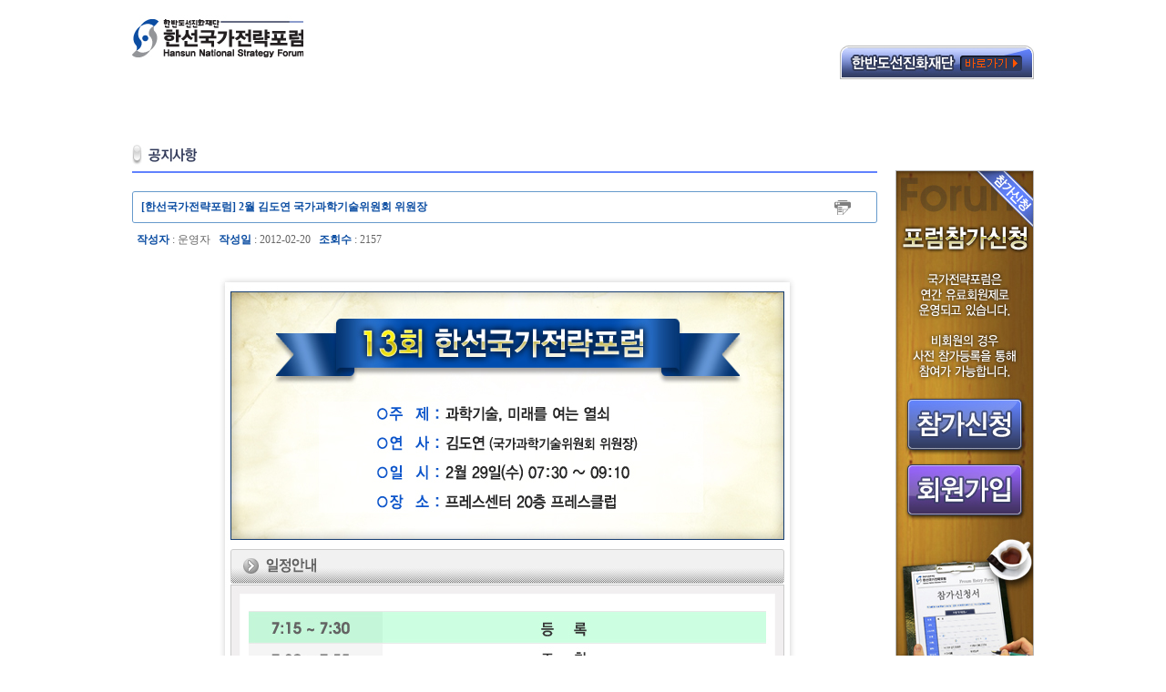

--- FILE ---
content_type: text/html
request_url: http://forum.hansun.org/forum/notice_view.php?b_idx=119&page=1
body_size: 6396
content:
<!DOCTYPE HTML PUBLIC "-//W3C//DTD HTML 4.0 Transitional//EN">
<HTML>
<HEAD>
<meta http-equiv="content-type" content="text/html; charset=utf-8">
<TITLE> 한선국가전략포럼 </TITLE>
<link href="/css/style.css" rel="stylesheet" type="text/css" />
<script language="javascript" type="text/javascript" src="/js/hansun_forum.js"></script>
<script language="javascript" type="text/javascript" src="/js/flash.js"></script>
<script language="javascript" type="text/javascript" src="/js/function.js"></script>
<script language="javascript" type="text/javascript" src="/js/ajax.js"></script>
<script language="javascript" type="text/javascript" src="/js/FormChecker.js"></script>
</HEAD>
<body topmargin="0" leftmargin="0">
<!-- top start -->
<table cellpadding="0" cellspacing="0" border="0" align="center">
	<tr>
		<td><a href="/main.php" onfocus="this.blur()"><img src="/images/main/top_logo.jpg" border="0"></a></td>
		<td align="right" valign="bottom"><a href="http://www.hansun.org" onfocus="this.blur()" target="_blank"><img src="/images/main/main_topbtn.jpg" border="0"></a></td>
	</tr>
	<tr>
		<td colspan="2"><script>mf("/images/fla/top_menu.swf?pageNum=2&subNum=1&mouseover.swf","topmenu",990,62,"transparent");</script></td>
	</tr>
</table>
<!-- top end -->
<!-- middle start -->
<table cellpadding="0" cellspacing="0" border="0" align="center">
	<tr>
		<td colspan="3" height="10px"></td>
	</tr>
	<tr>
		<!-- Left -->
		<td valign="top">
			<table cellpadding="0" cellspacing="0" border="0" width="818">
				<tr>
					<td><img src="/images/sub/title_notice.jpg"></td>
				</tr>
				<tr>
					<td height="20px"></td>
				</tr>
				<tr>
					<td background="/images/sub/board_titlebg.jpg" width="818px" height="35px" style="padding-top:8px;" valign="top">
						<table cellpadding="0" cellspacing="0" border="0">
							<tr>
								<td width="727px"style="padding-left:10px;" class="blueb">[한선국가전략포럼] 2월 김도연 국가과학기술위원회 위원장</td>
								<td width="25px"></td>
								<td>&nbsp;</td>
								<td width="5px"></td>
								<td title="인쇄"><img src="/images/sub/btn_print.gif" align="absmiddle" style="cursor:hand" onclick="javascript:printData()"></td>
							</tr>
						</table>
					</td>
				</tr>
				<tr>
					<td height="10px">
				</tr>
				<tr>
					<td>
						<table cellpadding="0" cellspacing="0" border="0" width="100%">
							<tr>
								<td style="padding-left:5px;">
									<font class="blueb">작성자</font> : 운영자&nbsp;&nbsp;
									<font class="blueb">작성일</font> : 2012-02-20&nbsp;&nbsp;
									<font class="blueb">조회수</font> : 2157								</td>
								<td align="right">								</td>
							</tr>
						</table>
					</td>
				</tr>
				<tr>
					<td height="20px"></td>
				</tr>
				<!-- 내용 start -->
				<tr height="200">
					<td valign="top" style="padding-left:5px">
						<div id="content" class="lineHB"><!DOCTYPE HTML PUBLIC "-//W3C//DTD HTML 4.0 Transitional//EN">
<HTML>
<HEAD>
<TITLE> 13회 한선포럼 </TITLE>
<META NAME="Generator" CONTENT="EditPlus">
<META NAME="Author" CONTENT="">
<META NAME="Keywords" CONTENT="">
<META NAME="Description" CONTENT="">
</HEAD>
<BODY leftmargin="0" topmargin="0">
<table cellpadding="0" cellspacing="0" border="0" align="center">
	<tr>
		<td><a href="http://hansun.org" target="_blank"><img src="http://hansun.org/images/mail/1202/120220forum_201.jpg" border="0"></a></td>
	</tr>
	<tr>
		<td><img src="http://hansun.org/images/mail/1202/120220forum_102.jpg"></td>
	</tr>
	<tr>
		<td><img src="http://hansun.org/images/mail/1202/120220forum_103.jpg"></td>
	</tr>
	<tr>
		<td><a href="http://forum.hansun.org/entry/membership.php" target="_blank"><img src="http://hansun.org/images/mail/1202/120220forum_204.jpg" border="0"></a></td>
	</tr>
	<tr>
		<td><a href="http://forum.hansun.org/entry/form.php" target="_blank"><img src="http://hansun.org/images/mail/1202/120220forum_205.jpg" border="0"></a></td>
	</tr>
	<tr>
		<td><img src="http://hansun.org/images/mail/1202/120220forum_206.jpg"></td>
	</tr>
</table>
</BODY>
</HTML></div>
					</td>
				</tr>
				<tr>
					<td height="10px"></td>
				</tr>
				<tr>
					<td height="1px" bgcolor="#b1b1b1"></td>
				</tr>
				<tr>
					<td height="20px"></td>
				</tr>
				<tr>
					<td>
						<table cellpadding="0" cellspacing="0" border="0">
							<tr>
								<td width="500px">
									<a href="notice_view.php?b_idx=112&page=1"><img src="/images/sub/btn_back.jpg" align="absmiddle"></a>									<a href="notice_view.php?b_idx=135&page=1"><img src="/images/sub/btn_next.jpg" align="absmiddle"></a>								</td>
								<td width="318px" align="right"><a href="notice.php?page=1"><img src="/images/sub/btn_list.jpg" align="absmiddle"></a></td>
							</tr>
						</table>
					</td>
				</tr>
				<tr>
					<td height="20px"></td>
				</tr>
			</table>
		</td>
		<td width="20px"></td>
		<!-- right -->
		<td valign="top">
			<script>
function apply_right() {document.location.href = "/entry/form.php";}
</script>
<table cellpadding="0" cellspacing="0" border="0">
	<tr height="28"><td></td></tr>
	<tr>
		<td><img src="/images/sub/r_banner.jpg" border="0" usemap="#Map"></td>
	</tr>
	<tr>
		<td height="50px"></td>
	</tr>
</table>
<map name="Map">
  <area shape="rect" coords="14,252,138,306" href="javascript:apply_right()">
  <area shape="rect" coords="14,324,138,378" href="/entry/membership.php">
</map>		</td>
	</tr>
</table>
<!-- middle end -->
<iframe id="printObj" src="/forum/print.html" width="0" height="0"></iframe>
<!-- bottom start -->
<table cellpadding="0" cellspacing="0" border="0" align="center" width="990px">
	<tr>
		<td bgcolor="#ebebeb" height="15px"></td>
	</tr>
	<tr>
		<td bgcolor="#b0b0b0" height="2px"></td>
	</tr>
	<tr>
		<td height="10px"></td>
	</tr>
	<tr align="center">
		<td style="line-height:18px;">우)100-272 서울특별시 중구 퇴계로 197, 407호 (필동 2가 충무빌딩) &nbsp;&nbsp;<b>TEL</b> : 02-2275-8391~2&nbsp;&nbsp;<b>FAX</b> : 02-2266-2795 <br>
		사업자등록번호 : 201-82-05486&nbsp;&nbsp;<font class="b">copyright ⓒ 2008 HANSUN. All Rights Reserved. </font></td>
	</tr>
	<tr>
		<td height="20px"></td>
	</tr>
</table>
<!-- bottom end -->
</body>
</html>

--- FILE ---
content_type: text/html
request_url: http://forum.hansun.org/forum/print.html
body_size: 448
content:
<!doctype html public "-//w3c//dtd html 4.0 transitional//en">
<html>
<head>
<title> 인쇄 </title>
<link href="/css/style.css" rel="stylesheet" type="text/css" />
<script language="javascript" type="text/javascript" src="/js/function.js"></script>
<script language="javascript">
function setData(data) {$("div_print").innerHTML = data;}
</script>
</head>
<body leftmargin="0" topmargin="0">
<div id="div_print"></div>
</body>
</html>

--- FILE ---
content_type: text/css
request_url: http://forum.hansun.org/css/style.css
body_size: 2810
content:
image{border:none;}
input {font-family:;font-size:12px;border:1px #cccccc solid;height:20px;}
body,td,select{font-family:dotum;font-size:12px;color:#646464;}
a:link {color:#646464; text-decoration: none;}
a:visited {color:#646464; text-decoration: none;}
A:hover { text-decoration: none; color:#0b4da2;}
A:active {text-decoration:none;}
.gray{font-family:;color:#636363;}
.b{font-family:;font-weight:bold;}
.11pt{font-family:;font-size:11px;}
.12pt{font-family:;font-size:12px;}
.11bpt{font-family:;font-size:11px;font-weight:bold;}
.13pt{font-family:;font-size:13px;}
.13bpt{font-family:;font-size:13px;font-weight:bold;}
.14bpt{font-family:;font-size:16px;font-weight:bold;}
.16pt{font-family:;font-size:16px;}
.16bpt{font-family:;font-size:16px;font-weight:bold;}
.17bpt{font-family:;font-size:17px;color:#363636;font-weight:bold;}
.bpt{font-family:;color:#555555;font-weight:bold;}
.whiteb{font-family:;color:#ffffff;font-weight:bold;}
.white{font-family:;color:#ffffff;}
.blueb{font-family:;color:#0b4da2;font-weight:bold;}
.bluebig{font-family:;font-size:28px;color:#0b4da2;font-weight:bold;}
.blue11{font-family:Tahoma;font-size:11px;color:#0b4da2;}
.blue11b{font-family:Tahoma;font-size:11px;color:#0b4da2;font-weight:bold;}
.blue12{font-family:Tahoma;color:#0b4da2;}
.blue12b{font-family:Tahoma;color:#0b4da2;font-weight:bold;}
.blue16b{font-family:;font-size:16px;color:#0b4da2;font-weight:bold;}
.blue24b{font-family:Tahoma;font-size:20px;color:#0b4da2;font-weight:bold;}
.fhb{font-family:;font-size:;color:#6182ff;font-weight:bold;}
.24b{font-family:Tahoma;font-size:24px;color:;font-weight:bold;}
.b24{font-family:Tahoma;font-size:24px;color:;font-weight:bold;}
.red{font-family:;color:#ea402f;}
.redb{font-family:;color:#ea402f;font-weight:bold;}
.red16b{font-family:;font-size:16px;color:#ea402f;font-weight:bold;}
.cobalt{font-family:;color:#0c55ca;}
.cobaltb{font-family:;color:#0c55ca;font-weight:bold;}
.orange{font-family:;color:#ff5a00;}
.orangeb{font-family:;color:#ff5a00;font-weight:bold;}
.orange11{font-family:;font-size:11px;color:#ff5a00;}
textarea {font: 12px/18px "����";color: #666666;background:#f9f9f9;padding:3px 3px 1px 3px;border: 1px solid #c2c2c2;}
.input_white {background: #FFFFFF;border: 1px solid #FFFFFF;}
.input_none {border: 0px;}
.input_title{font-weight:bold;background-color:#f5f5f5;}
.input_right{font-family:;background-color:#ffffff;padding-left:10px;}
.calendar_w{font-family:Tahoma;font-size:12px;padding-left:5px;padding-top:5px;}
.lineHB{line-height:150%;}
BODY {
	scrollbar-face-color: EBEBEB;
	scrollbar-shadow-color: 707070; 
	scrollbar-highlight-color: white; 
	scrollbar-3dlight-color: white; 
	scrollbar-darkshadow-color: white; 
	scrollbar-track-color: white;
	scrollbar-arrow-color: ADADAD}
}

--- FILE ---
content_type: text/css
request_url: http://forum.hansun.org/css/style.css
body_size: 2810
content:
image{border:none;}
input {font-family:;font-size:12px;border:1px #cccccc solid;height:20px;}
body,td,select{font-family:dotum;font-size:12px;color:#646464;}
a:link {color:#646464; text-decoration: none;}
a:visited {color:#646464; text-decoration: none;}
A:hover { text-decoration: none; color:#0b4da2;}
A:active {text-decoration:none;}
.gray{font-family:;color:#636363;}
.b{font-family:;font-weight:bold;}
.11pt{font-family:;font-size:11px;}
.12pt{font-family:;font-size:12px;}
.11bpt{font-family:;font-size:11px;font-weight:bold;}
.13pt{font-family:;font-size:13px;}
.13bpt{font-family:;font-size:13px;font-weight:bold;}
.14bpt{font-family:;font-size:16px;font-weight:bold;}
.16pt{font-family:;font-size:16px;}
.16bpt{font-family:;font-size:16px;font-weight:bold;}
.17bpt{font-family:;font-size:17px;color:#363636;font-weight:bold;}
.bpt{font-family:;color:#555555;font-weight:bold;}
.whiteb{font-family:;color:#ffffff;font-weight:bold;}
.white{font-family:;color:#ffffff;}
.blueb{font-family:;color:#0b4da2;font-weight:bold;}
.bluebig{font-family:;font-size:28px;color:#0b4da2;font-weight:bold;}
.blue11{font-family:Tahoma;font-size:11px;color:#0b4da2;}
.blue11b{font-family:Tahoma;font-size:11px;color:#0b4da2;font-weight:bold;}
.blue12{font-family:Tahoma;color:#0b4da2;}
.blue12b{font-family:Tahoma;color:#0b4da2;font-weight:bold;}
.blue16b{font-family:;font-size:16px;color:#0b4da2;font-weight:bold;}
.blue24b{font-family:Tahoma;font-size:20px;color:#0b4da2;font-weight:bold;}
.fhb{font-family:;font-size:;color:#6182ff;font-weight:bold;}
.24b{font-family:Tahoma;font-size:24px;color:;font-weight:bold;}
.b24{font-family:Tahoma;font-size:24px;color:;font-weight:bold;}
.red{font-family:;color:#ea402f;}
.redb{font-family:;color:#ea402f;font-weight:bold;}
.red16b{font-family:;font-size:16px;color:#ea402f;font-weight:bold;}
.cobalt{font-family:;color:#0c55ca;}
.cobaltb{font-family:;color:#0c55ca;font-weight:bold;}
.orange{font-family:;color:#ff5a00;}
.orangeb{font-family:;color:#ff5a00;font-weight:bold;}
.orange11{font-family:;font-size:11px;color:#ff5a00;}
textarea {font: 12px/18px "����";color: #666666;background:#f9f9f9;padding:3px 3px 1px 3px;border: 1px solid #c2c2c2;}
.input_white {background: #FFFFFF;border: 1px solid #FFFFFF;}
.input_none {border: 0px;}
.input_title{font-weight:bold;background-color:#f5f5f5;}
.input_right{font-family:;background-color:#ffffff;padding-left:10px;}
.calendar_w{font-family:Tahoma;font-size:12px;padding-left:5px;padding-top:5px;}
.lineHB{line-height:150%;}
BODY {
	scrollbar-face-color: EBEBEB;
	scrollbar-shadow-color: 707070; 
	scrollbar-highlight-color: white; 
	scrollbar-3dlight-color: white; 
	scrollbar-darkshadow-color: white; 
	scrollbar-track-color: white;
	scrollbar-arrow-color: ADADAD}
}

--- FILE ---
content_type: application/javascript
request_url: http://forum.hansun.org/js/function.js
body_size: 7508
content:
//=========================================================================
function PreOptionCheck ( SelectName, preValue ) {//셀렉트 박스 미리처리
	for ( var i=0; i < SelectName.options.length; ++i ) {
		if ( SelectName.options[i].value == preValue ) {
			SelectName.options[i].selected = true;
			break;
		}
	}
}//PreOptionCheck(document.frmMember.m_phone1,"");
//=========================================================================
function PreRadioCheck( RadioName, preValue) {//라디오 버튼 미리 처리
	if (RadioName.length == undefined) {
		RadioName.click();
	} else {
		for(var i=0;i<RadioName.length;i++) {
			if(RadioName[i].value==preValue) 
				RadioName[i].click();
		}
	}
}
//====================================================================
function PreChkBoxCheck( ChkBoxName, preValue) { //체크 박스 미리 처리
	var pValues = preValue.split(",");
	for(var i=0;i<ChkBoxName.length;i++) {
		for (var j=0;j<pValues.length;j++) {
			if (ChkBoxName[i].value == pValues[j])
				ChkBoxName[i].checked = true;
		}
	}
}
//====================================================================
function PreChkBoxCheckOne( ChkBoxName, preValue) { //체크 박스 미리 처리
	if (ChkBoxName.value == preValue) ChkBoxName.checked = true;
}
//=========================================================================
function numberChk(checkStr) {//숫자면 true,아니면 false
	var numPattern1 = /\D/;//숫자아닌것
	var numPattern2 = /\d+/;//숫자가 최소 1개이상
	return !numPattern1.test(checkStr) && numPattern2.test(checkStr);
}
//=========================================================================
function resize_iframe(frame_name,default_value){
	try {
		var oBody = document.frames(frame_name).document.body;
		var oFrame 	= document.all(frame_name);
		oFrame.style.height = oBody.scrollHeight + (oBody.offsetHeight-oBody.clientHeight);
		if (oFrame.style.height == "0px") {
			oFrame.style.height = default_value + "px"; 
		}
	}catch(e) {window.status = 'Error: ' + e.number + '; ' + e.description;}
}
//=========================================================================
function setCookie( name, value, expiredays ) {//쿠키값을 설정합니다.
	var todayDate = new Date();
	todayDate.setDate( todayDate.getDate() + expiredays );
	document.cookie = name + "=" + escape( value ) + "; path=/; expires=" + todayDate.toGMTString() + ";"
}
//=========================================================================
function getCookie( name ) {//쿠키값을 얻어 옵니다.
	var nameOfCookie = name + "=";
	var x = 0;
	while ( x <= document.cookie.length ) {
		var y = (x+nameOfCookie.length);
		if ( document.cookie.substring( x, y ) == nameOfCookie ) {
			if ( (endOfCookie=document.cookie.indexOf( ";", y )) == -1 )
				endOfCookie = document.cookie.length;
			return unescape( document.cookie.substring( y, endOfCookie ) );
		}
		x = document.cookie.indexOf( " ", x ) + 1;
		if ( x == 0 ) {break;}
	}
	return "";
}
//=========================================================================
function deleteCookie( name ) {
	var expireDate = new Date(); //어제 날짜를 쿠키 소멸 날짜로 설정한다.
	expireDate.setDate( expireDate.getDate() - 1 );
	document.cookie = name + "= " + "; expires=" + expireDate.toGMTString() + "; path=/";
}
//=========================================================================
function r_win(url,name,style,w,h) {//창을 오른쪽 하단으로 띄웁니다(메신저 스타일).
	return window.open(url,name,style+',left='+(screen.width - w -50 )+',top='+(screen.height - h - 100)+',width='+w+',height='+h);
}
//=========================================================================
function c_win(url,name,style,w,h) {//창을 가운데로 띄웁니다.
	return window.open(url,name,style+',left='+(screen.width - w)/2+',top='+(screen.height - h)/2+',width='+w+',height='+h);
}
//c_win('/member/id_search.php','idpwsearch','toolbar=no,menubar=no,location=no,directories=no,status=yes,scrollbars=no,resizable=no',500,350);
//=========================================================================
function ontxtbox(obj) {
	obj.style.backgroundImage = "";
}
//=========================================================================
function outtxtbox(obj,imgname) {
	if (obj.value == "") {
		obj.style.backgroundImage = imgname;
	}
}
//=========================================================================
function checknext(ln,thisitem,nextitem) {
	if(thisitem.value.length >= ln) {
		thisitem.blur();
		nextitem.focus();
	}
}
//=========================================================================
function getArrayValue(arrObj,key) {
	var result = "";
	for (var i=0;i<arrObj.length;i++) {
		if (arrObj[i][0] == key)
			result = arrObj[i][1];
	}
	return result;
}
//=========================================================================
function digitvalue(src) {
	var strResult = "";
	var strSrc = src.toString();
	var srclen = strSrc.length;
	for (var i=0;i<srclen;i++) {
		if (i>0 && i%3 == 0) strResult = "," + strResult;
		strResult = strSrc.substr(srclen-i-1,1) + strResult;
	}
	return strResult;
}
//=========================================================================
function getObjLoc(obj) {
	var objLoc = new Array(obj.offsetLeft,obj.offsetTop);
	var tobj = obj;
	do {
		tobj = tobj.offsetParent;
		objLoc[0] += tobj.offsetLeft;
		objLoc[1] += tobj.offsetTop;
	} while(tobj.tagName!="BODY");
	return objLoc;
}
//=========================================================================
function $(objname) {return document.getElementById(objname) || null;}
//=========================================================================
function fInEf(obj) {
	obj.style.display = "none";
	obj.style.filter="blendTrans(duration=0.5)";
	obj.filters.blendTrans.apply();
	obj.style.display = "";
	obj.filters.blendTrans.play();
}
//=========================================================================
function fOutEf(obj) {
	obj.style.display = "";
	obj.style.filter="blendTrans(duration=0.5)";
	obj.filters.blendTrans.apply();
	obj.style.display = "none";
	obj.filters.blendTrans.play();
}
//=========================================================================
function get2digit(src) {
	if (src < 10) {return "0"+src;} else {return src;}
}
//=========================================================================
function getRadioValue(obj) {
	var result = "";
	for (var i=0;i<obj.length;i++) {if (obj[i].checked) {result = obj[i].value;}}
	return result;
}
//=========================================================================
function popUp01(w, h){
x = (screen.availWidth - w) / 2;
  y = (screen.availHeight - h) / 2;
  window.open('./profile_01.html', 'pop','width='+w+', height='+h+', left='+x+', top='+y+', scrollbars=1');
}
//=========================================================================
function popUp02(w, h){
x = (screen.availWidth - w) / 2;
  y = (screen.availHeight - h) / 2;
  window.open('./profile_02.html', 'pop','width='+w+', height='+h+', left='+x+', top='+y+', scrollbars=1');
}
//=========================================================================
function popUp03(w, h){
x = (screen.availWidth - w) / 2;
  y = (screen.availHeight - h) / 2;
  window.open('./profile_03.html', 'pop','width='+w+', height='+h+', left='+x+', top='+y+', scrollbars=1');
}
//=========================================================================
/*
window.onload = function () {document.frmEvent.m_name.focus();}
*/

--- FILE ---
content_type: application/javascript
request_url: http://forum.hansun.org/js/ajax.js
body_size: 3147
content:
var StoneAjax = {
	httpRequest:null, 
	create:function(){return this; },
	//===============================================================
	getXMLHttpRequest:function (){
		if(window.XMLHttpRequest != null) { 
			return new XMLHttpRequest(); 
		} else if(window.ActiveXObject!=null){ 
			try{return new ActiveXObject("Msxml2.XMLHTTP");}catch(e){ try{ return new ActiveXObject("Microsoft.XMLHTTP"); }catch(e1){return null;} } 
		} else {return null;} 
	}, 
	//===============================================================
	httpRequestLoad:function (url,paramet,method,callback){
		var thisObj = this;
		this.httpRequest = this.getXMLHttpRequest(); 
		var UpperMethod = method.toUpperCase(); 
		var httpMethod = method ? method : null; 
		if(httpMethod != 'GET' && httpMethod != 'POST') 
			httpMethod = 'GET';
		var httpParamet = (paramet==null || paramet == '')? '' : paramet; 
		httpParamet = this.uriEncode(httpParamet); 
		var httpUrl = url; 
		if(httpMethod =='GET' && httpParamet != null) 
			httpUrl = httpUrl + '?' + httpParamet;
		this.sucHttprequest = callback;//성공시 호출함수
		this.httpRequest.open(httpMethod,httpUrl,true); 
		this.httpRequest.setRequestHeader('Content-Type','application/x-www-form-urlencoded;charset=UTF-8'); 
		this.httpRequest.onreadystatechange = function() {
			thisObj.onreadyHttprequest(); 
		}
		this.httpRequest.send(httpMethod == 'POST' ? httpParamet : null);
	}, 
	//===============================================================
	onreadyHttprequest:function (){ 
		if(this.httpRequest.readyState == 1 || this.httpRequest.readyState == 1)
			this.loadHttprequest(this.httpRequest); 
		if(this.httpRequest.readyState==4){ 
			if(this.httpRequest.status==200)
				this.sucHttprequest(this.httpRequest); 
			else
				this.errorHttprequest(this.httpRequest); 
		} 
	}, 
	//===============================================================
	uriEncode:function (data){
		var encdata = ""; 
		if(data != ""){ 
			var datas = data.split('&'); 
			for(i=0;i<datas.length;i++) { 
				var dataq = datas[i].split('='); 
				if (i > 0) encdata += '&';
				encdata += encodeURIComponent(dataq[0])+'='+encodeURIComponent(dataq[1]); 
			} 
		}
		return encdata; 
	}, 
	//===============================================================
	loadHttprequest:function(requestObj){ 
		//변경시 obj.loadHttprequest = function(){함수정의}; 
		window.status = "loading..."; 
	},
	//===============================================================
	sucHttprequest:function(requestObj){ 
		//변경시 obj.sucHttprequest = function(){함수정의}; 
		alert(requestObj.responseText); 
	},
	//===============================================================
	errorHttprequest:function(requestObj){ 
		//변경시 obj.errorHttprequest = function(){함수정의}; 
		alert("오류가 발생했습니다!"); 
	}
	//===============================================================
	/*
	var sAjax = StoneAjax.create(); 
	sAjax.httpRequestLoad("/member/idchk.php","m_uid="+frm.m_uid.value,"GET",setPageContent); 
	//url,paramet,method,callback 
	*/
}

--- FILE ---
content_type: application/javascript
request_url: http://forum.hansun.org/js/FormChecker.js
body_size: 14202
content:
//============================================================================ 
function fncMessage() {
	this.isAlert = true;
	this.message = "";
	this.get = _fncGetMessage;
	this.alert = _fncAlertMsg;
	this.setIsAlert = _fncIsAlert;
	return this;
}
//============================================================================ 
function _fncIsAlert() {
	this.isAlert = arguments[0];
}
//============================================================================ 
function _fncAlertMsg() {
	if(this.isAlert) 
	alert(arguments[0]);
	return this;
}
//============================================================================ 
function _fncGetMessage() {
	/** 
	* ==================== Rulls ==================== 
	* 1. Message 내용에 [, 와 $] 는 들어갈수 없습니다. 
	* =============================================== 
	*/ 
	this.messages = [];
	this.messages['MSG-0001'] = "$0 을(를) 입력해 주세요.";
	this.messages['MSG-0002'] = "$0 을(를) 선택해 주세요.";
	this.messages['MSG-0003'] = "$0 은(는) $1 개 이상 선택 하실수 없습니다.";
	this.messages['MSG-0004'] = "$0 은(는) $1 개 이상 $2 개 미만으로 선택해 주세요.";
	this.messages['MSG-0005'] = "$0 을(를) 선택해 주세요.";
	this.messages['MSG-0006'] = "$0 은(는) 숫자로만 작성해 주세요.";
	this.messages['MSG-0007'] = "$0 은(는) 영문자/숫자로만 작성해 주세요.";
	this.messages['MSG-0008'] = "$0 은(는) $1 형식으로 작성해 주세요.";
	this.messages['MSG-0009'] = "올바른 형식의 $0 이(가) 아닙니다.";
	this.messages['MSG-0010'] = "$0 은(는) $1 자리로 작성해 주세요.";
	this.messages['MSG-0011'] = "$0 은(는) 최소 $1 최대 $2 글자 미만으로 작성해 주세요.";
	this.messages['MSG-0012'] = "$0 은(는) 올바른 $1 이(가) 아닙니다.";
	this.messages['MSG-0013'] = "$0 은(는) 영문자/숫자/특수기호(_) 로만 작성해 주세요.";
	this.messages['MSG-0014'] = "$0 와(과) $1 이(가) 일치하지 않습니다.";
	this.message = this.messages[arguments[0]];
	if(arguments.length > 1) {
		for(var x=1;x<arguments.length;x++) {
			this.message = this.message.replace("$"+(x-1),arguments[x]);
		}
	}
	return this.message;
}
var message = new fncMessage();
/** 
* need to 
*    @Utils.js 
*    @Array.js 
*    @Object.js 
*/ 
/** 
* 
* FText 
*    isNull            공백 체크 
*    isNumber        숫자 체크 
*    isAlphaNumeric    숫자,영문자 체크 
*    range            길이 체크 
*    isMail            메일 유효성 체크 
*    isSsn            간단한 주민번호 유효성 체크 (000000-0000000 의 형식으로 입력)
*    isAlphaNumericSymbol    숫자,영문자,특수기호("_" 만 허용) 체크  //석영민 2006-09-15 추가
*    isMatch    입력박스 2개가 같은지를 확인  //석영민 2007-05-15 추가
*    validation() 
* 
* FRadio 
*    validation()    라디오의 true, false 체크 
* 
* FCheck 
*    setMulti        멀티 여부 (default = false;) 
*    validation()    체크 박스의 true,false 체크 
* 
* FSelect 
*    validation()    셀렉트 선택 여부 체크 
* 
* 사용법 : 
* function FFormCheck() {
*	if(!FForm(new FText("텍스트","textTest").isNull().isNumber().range(5,5).isMatch("비교텍스트","textTest2").validation())) return;
*	if(!FForm(new FText("주민번호","jumin2").isNull().isSsn("jumin1").validation())) return; //주민번호
*	if(!FForm(new FText("텍스트에어리어","textareaTest").isNull().validation())) return;
*	if(!FForm(new FRadio("라디오","radioTest").validation())) return;
*	if(!FForm(new FCheck("체크박스","checkboxTest").setMulti(true).validation())) return;
*	if(!FForm(new FSelect("셀렉트","selectTest").validation())) return;
* }
*/ 
//============================================================================ 
//    Form Checker 
//============================================================================ 
function FForm() {
	this.result = false;
	if(arguments[0].toString().length > 0) {
		
		this.rList = arguments[0].toString().split(",");
		for(var x=0;x<this.rList.length;x++) {
			message.alert(this.rList[x],this.frmName);
			this.result = false;
			break;
		}
	}else this.result = true;
	return this.result;
}
//============================================================================ 
//    Text checker 
//============================================================================ 
function FText() {
	this.cnt = 0;
	this.result = [];
	this.msg = arguments[0];
	if (arguments.length > 2) {
		this.frmName = arguments[2];
		this.obj = eval("document."+this.frmName+"."+arguments[1]);
	}else {
		this.frmName = "";
		this.obj = arguments[1].getObject();
	}
	this.isNull = _fncIsNull;
	this.isNumber = _fncIsNumber;
	this.isAlphaNumeric = _fncIsAlphaNumeric;
	this.isAlphaNumericSymbol = _fncIsAlphaNumericSymbol;
	this.isMail = _fncIsMail;
	this.isSsn = _fncIsSsn;
	this.range = _fncIsRange;
	this.isMatch = _fncIsMatch;
	this.validation = _fncTextValidation;
	return this;
}
//============================================================================ 
function _fncTextValidation() {
	return this.result;
}
//============================================================================ 
//    Radio checker 
//============================================================================ 
function FRadio() {
	this.cnt = 0;
	this.result = [];
	this.msg = arguments[0];
	if (arguments.length > 2)
		this.obj = eval("document."+arguments[2]+"."+arguments[1]);
	else
		this.obj = eval("document.all."+arguments[1]);
	this.validation = _fncRadioValidation;
}
//============================================================================ 
function _fncRadioValidation() {
	this.radioCnt = 0;
	if(this.obj.length > 1) {
	for(var x=0;x<this.obj.length;x++) {
		if(this.obj[x].checked) {
		this.radioCnt++;
		}
	}
	if(this.radioCnt <= 0) 
		this.result[this.cnt++] = message.get("MSG-0002",this.msg);
	}else {
		if(!this.obj.checked) {
			this.result[this.cnt++] = message.get("MSG-0002",this.msg);
		}
	}
	return this.result;
}
//============================================================================ 
//    CheckBox checker 
//============================================================================ 
function FCheck() {
	this.isMulti = false;
	this.cnt = 0;
	this.result = [];
	this.msg = arguments[0];
	if (arguments.length > 2)
		this.obj = eval("document."+arguments[2]+"."+arguments[1]);
	else
		this.obj = eval("document.all."+arguments[1]);
	this.setMulti = _fncSetMulti;
	this.validation = _fncTextBoxValidation;
}
//============================================================================ 
function _fncSetMulti() {
	this.isMulti = arguments[0];
	return this;
}
//============================================================================ 
function _fncTextBoxValidation() {
	this.txtBoxCnt = 0;
	if(this.obj.length > 1) {
		for(var x=0;x<this.obj.length;x++) {
			if(this.obj[x].checked) {
			this.txtBoxCnt++;
			}
		}
		if(this.isMulti == true) {
			if(this.txtBoxCnt <= 0) 
			this.result[this.cnt++] = message.get("MSG-0002",this.msg);
		}else {
			if(this.txtBoxCnt <= 0) 
			this.result[this.cnt++] = message.get("MSG-0002",this.msg);
			else if(this.txtBoxCnt > 1) {
			this.result[this.cnt++] = message.get("MSG-0003",this.msg,"1");
			}
		}
	}else {
		if(!this.obj.checked) {
			this.result[this.cnt++] = message.get("MSG-0002",this.msg);
		}
	}
	return this.result;
}
//============================================================================ 
//    SelectBox checker 
//============================================================================ 
function FSelect() {
	this.isMulti = false;
	this.cnt = 0;
	this.result = [];
	this.msg = arguments[0];
	if (arguments.length > 2)
		this.obj = eval("document."+arguments[2]+"."+arguments[1]);
	else
		this.obj = arguments[1].getObject();
	this.validation = _fncSelectValidation;
}
//============================================================================ 
function _fncSelectValidation() {
	if(this.obj[this.obj.selectedIndex].value.length <= 0) 
	this.result[this.cnt++] = message.get("MSG-0005",this.msg);        
	return this.result;
}
//============================================================================ 
//    Check Utils 
//============================================================================ 
/** 
* Null checker 
*/ 
function _fncIsNull() {
	if (this.obj.value == null || this.obj.value.replace(/ /gi,"") == "") {
		var unValidAction = new fncUnValidation(this.obj);
		unValidAction.focus().select();
		this.result[this.cnt++] = message.get("MSG-0001",this.msg);
	}
	return this;
}
//============================================================================ 
/** 
* Number checker 
*/ 
function _fncIsNumber() {
	if(isNaN(this.obj.value)) {
	var unValidAction = new fncUnValidation(this.obj);
	unValidAction.focus().select();
	this.result[this.cnt++] = message.get("MSG-0006",this.msg);
	}
	return this;
}
//============================================================================ 
/** 
* Number, English checker 
*/ 
function _fncIsAlphaNumeric() {
	this.reg = /^[a-zA-Z0-9]+$/;
	if(!this.reg.test(this.obj.value)) {
		var unValidAction = new fncUnValidation(this.obj);
		unValidAction.focus().select();
		this.result[this.cnt++] = message.get("MSG-0007",this.msg);
	}
	return this;
}
//============================================================================ 
/** 
* Number, English,symbol checker 
*/ 
function _fncIsAlphaNumericSymbol() {
	this.reg = /^[a-zA-Z0-9_]+$/;
	if(!this.reg.test(this.obj.value)) {
		var unValidAction = new fncUnValidation(this.obj);
		unValidAction.focus().select();
		this.result[this.cnt++] = message.get("MSG-0013",this.msg);
	}
	return this;
}
//============================================================================ 
/** 
* Ssn checker(주민 등록 번호) 
*/ 
function _fncIsSsn() {
	//000000-0000000 의 형식으로 입력 받아야 한다.
	if (arguments.length > 0) {
		if (this.frmName != "") 
			this.addobj = eval("document."+this.frmName+"."+arguments[0]);
		else
			this.addobj = arguments[0].getObject();
		ssnValue = this.addobj.value + this.obj.value;
	}else
		ssnValue = this.obj.value;
	
	if (isNaN(ssnValue.replace(/-|\s+/g, ""))) {
		this.result[this.cnt++] = message.get("MSG-0008",this.msg,"0000000000000");
		var unValidAction = new fncUnValidation(this.obj);
		unValidAction.focus().select();
	}
	this.year = ssnValue.substring(0, 2);
	this.month = ssnValue.substring(2, 4);
	this.day = ssnValue.substring(4, 6);
	this.sex = ssnValue.substring(6, 7);
	if ((ssnValue.length != 13 ) || (this.year < 25 || this.month < 1 || this.month > 12 || this.day < 1)) {
		this.result[this.cnt++] = message.get("MSG-0009",this.msg);
		var unValidAction = new fncUnValidation(this.obj);
		unValidAction.focus().select();
	}
	if (this.sex != 1 && this.sex !=2 && this.sex != 3 && this.sex !=4 ) {
		this.result[this.cnt++] = message.get("MSG-0009",this.msg);
		var unValidAction = new fncUnValidation(this.obj);
		unValidAction.focus().select();
	}
	this.chk = 0;//실질적인 주민번호 체크 루틴
	for (var i = 0;i <=11 ;i++)
		this.chk = this.chk + ((i%8+2) * parseInt(ssnValue.substring(i,i+1)));
	this.chk = 11 - (this.chk %11);
	this.chk = this.chk % 10;
	if (this.chk != ssnValue.substring(12,13)) {
		this.result[this.cnt++] = message.get("MSG-0009",this.msg);
		var unValidAction = new fncUnValidation(this.obj);
		unValidAction.focus().select();
	}
	return this;
}
//============================================================================ 
/** 
* Range checker 
*/ 
function _fncIsRange() {
	var total = 0;
	for(var i=0;i<this.obj.value.length;i++) {
		var a = this.obj.value.charAt(i);
		if(escape(a).length >= 6) {
			total = total + 2;
		}else {
			total = total + 1;
		}
	}
	if(!(total >= arguments[0] && total <= arguments[1])) {
		var unValidAction = new fncUnValidation(this.obj);
		unValidAction.focus().select(); 
		if(arguments[0] == arguments[1]) {
			this.result[this.cnt++] = message.get("MSG-0010",this.msg,arguments[0]);
		}else {
			this.result[this.cnt++] = message.get("MSG-0011",this.msg,arguments[0],arguments[1]);
		}
	}
	return this;
}
//============================================================================ 
/** 
* Mail checker 
*/ 
function _fncIsMail() {
	this.re = new RegExp("(^[_0-9a-zA-Z-]+(\.[_0-9a-zA-Z-]+)*@[0-9a-zA-Z-]+(\.[0-9a-zA-Z-]+)*$)");
	if(!this.re.test(this.obj.value)) {
		var unValidAction = new fncUnValidation(this.obj);
		unValidAction.focus().select();
		this.result[this.cnt++] = message.get("MSG-0009",this.msg);
	}
	return this;
}
//============================================================================ 
/** 
* match cheker
*/ 
function _fncIsMatch() {
	if (arguments.length > 2)
		this.preobj = eval("document."+arguments[2]+"."+arguments[1]);
	else
		this.preobj = arguments[1].getObject();
	if(this.obj.value !=  this.preobj.value) {
		var unValidAction = new fncUnValidation(this.obj);
		unValidAction.focus().select();
		this.result[this.cnt++] = message.get("MSG-0014",this.msg,arguments[0]);
	}
	return this;
}
//============================================================================ 
//    Focus | Selected 
function fncUnValidation() {
	this.obj = arguments[0];
	this.focus = _fncFocus;
	this.select = _fncSelect;
	return this;
}
//============================================================================ 
function _fncFocus() {
	if(this.obj.type != "hidden") 
	this.obj.focus();
	return this;
}
//============================================================================ 
function _fncSelect() {
	if(this.obj.type != "hidden") 
	this.obj.select();
	return this;
}
//============================================================================ 
String.prototype.getObject = function() {
	this.obj = "";
	try {
		if(this == null) {this.obj = "";
		}else this.obj = this;
	}catch(e) {this.obj = "";}
	try {
		if(document.getElementById(this.obj)) {return document.getElementById(this.obj);
		}else {throw "Object가 필요합니다. [ " + this.obj + " ]";}
	}catch(e) {return false;}
}
//============================================================================ 

--- FILE ---
content_type: application/javascript
request_url: http://forum.hansun.org/js/function.js
body_size: 7508
content:
//=========================================================================
function PreOptionCheck ( SelectName, preValue ) {//셀렉트 박스 미리처리
	for ( var i=0; i < SelectName.options.length; ++i ) {
		if ( SelectName.options[i].value == preValue ) {
			SelectName.options[i].selected = true;
			break;
		}
	}
}//PreOptionCheck(document.frmMember.m_phone1,"");
//=========================================================================
function PreRadioCheck( RadioName, preValue) {//라디오 버튼 미리 처리
	if (RadioName.length == undefined) {
		RadioName.click();
	} else {
		for(var i=0;i<RadioName.length;i++) {
			if(RadioName[i].value==preValue) 
				RadioName[i].click();
		}
	}
}
//====================================================================
function PreChkBoxCheck( ChkBoxName, preValue) { //체크 박스 미리 처리
	var pValues = preValue.split(",");
	for(var i=0;i<ChkBoxName.length;i++) {
		for (var j=0;j<pValues.length;j++) {
			if (ChkBoxName[i].value == pValues[j])
				ChkBoxName[i].checked = true;
		}
	}
}
//====================================================================
function PreChkBoxCheckOne( ChkBoxName, preValue) { //체크 박스 미리 처리
	if (ChkBoxName.value == preValue) ChkBoxName.checked = true;
}
//=========================================================================
function numberChk(checkStr) {//숫자면 true,아니면 false
	var numPattern1 = /\D/;//숫자아닌것
	var numPattern2 = /\d+/;//숫자가 최소 1개이상
	return !numPattern1.test(checkStr) && numPattern2.test(checkStr);
}
//=========================================================================
function resize_iframe(frame_name,default_value){
	try {
		var oBody = document.frames(frame_name).document.body;
		var oFrame 	= document.all(frame_name);
		oFrame.style.height = oBody.scrollHeight + (oBody.offsetHeight-oBody.clientHeight);
		if (oFrame.style.height == "0px") {
			oFrame.style.height = default_value + "px"; 
		}
	}catch(e) {window.status = 'Error: ' + e.number + '; ' + e.description;}
}
//=========================================================================
function setCookie( name, value, expiredays ) {//쿠키값을 설정합니다.
	var todayDate = new Date();
	todayDate.setDate( todayDate.getDate() + expiredays );
	document.cookie = name + "=" + escape( value ) + "; path=/; expires=" + todayDate.toGMTString() + ";"
}
//=========================================================================
function getCookie( name ) {//쿠키값을 얻어 옵니다.
	var nameOfCookie = name + "=";
	var x = 0;
	while ( x <= document.cookie.length ) {
		var y = (x+nameOfCookie.length);
		if ( document.cookie.substring( x, y ) == nameOfCookie ) {
			if ( (endOfCookie=document.cookie.indexOf( ";", y )) == -1 )
				endOfCookie = document.cookie.length;
			return unescape( document.cookie.substring( y, endOfCookie ) );
		}
		x = document.cookie.indexOf( " ", x ) + 1;
		if ( x == 0 ) {break;}
	}
	return "";
}
//=========================================================================
function deleteCookie( name ) {
	var expireDate = new Date(); //어제 날짜를 쿠키 소멸 날짜로 설정한다.
	expireDate.setDate( expireDate.getDate() - 1 );
	document.cookie = name + "= " + "; expires=" + expireDate.toGMTString() + "; path=/";
}
//=========================================================================
function r_win(url,name,style,w,h) {//창을 오른쪽 하단으로 띄웁니다(메신저 스타일).
	return window.open(url,name,style+',left='+(screen.width - w -50 )+',top='+(screen.height - h - 100)+',width='+w+',height='+h);
}
//=========================================================================
function c_win(url,name,style,w,h) {//창을 가운데로 띄웁니다.
	return window.open(url,name,style+',left='+(screen.width - w)/2+',top='+(screen.height - h)/2+',width='+w+',height='+h);
}
//c_win('/member/id_search.php','idpwsearch','toolbar=no,menubar=no,location=no,directories=no,status=yes,scrollbars=no,resizable=no',500,350);
//=========================================================================
function ontxtbox(obj) {
	obj.style.backgroundImage = "";
}
//=========================================================================
function outtxtbox(obj,imgname) {
	if (obj.value == "") {
		obj.style.backgroundImage = imgname;
	}
}
//=========================================================================
function checknext(ln,thisitem,nextitem) {
	if(thisitem.value.length >= ln) {
		thisitem.blur();
		nextitem.focus();
	}
}
//=========================================================================
function getArrayValue(arrObj,key) {
	var result = "";
	for (var i=0;i<arrObj.length;i++) {
		if (arrObj[i][0] == key)
			result = arrObj[i][1];
	}
	return result;
}
//=========================================================================
function digitvalue(src) {
	var strResult = "";
	var strSrc = src.toString();
	var srclen = strSrc.length;
	for (var i=0;i<srclen;i++) {
		if (i>0 && i%3 == 0) strResult = "," + strResult;
		strResult = strSrc.substr(srclen-i-1,1) + strResult;
	}
	return strResult;
}
//=========================================================================
function getObjLoc(obj) {
	var objLoc = new Array(obj.offsetLeft,obj.offsetTop);
	var tobj = obj;
	do {
		tobj = tobj.offsetParent;
		objLoc[0] += tobj.offsetLeft;
		objLoc[1] += tobj.offsetTop;
	} while(tobj.tagName!="BODY");
	return objLoc;
}
//=========================================================================
function $(objname) {return document.getElementById(objname) || null;}
//=========================================================================
function fInEf(obj) {
	obj.style.display = "none";
	obj.style.filter="blendTrans(duration=0.5)";
	obj.filters.blendTrans.apply();
	obj.style.display = "";
	obj.filters.blendTrans.play();
}
//=========================================================================
function fOutEf(obj) {
	obj.style.display = "";
	obj.style.filter="blendTrans(duration=0.5)";
	obj.filters.blendTrans.apply();
	obj.style.display = "none";
	obj.filters.blendTrans.play();
}
//=========================================================================
function get2digit(src) {
	if (src < 10) {return "0"+src;} else {return src;}
}
//=========================================================================
function getRadioValue(obj) {
	var result = "";
	for (var i=0;i<obj.length;i++) {if (obj[i].checked) {result = obj[i].value;}}
	return result;
}
//=========================================================================
function popUp01(w, h){
x = (screen.availWidth - w) / 2;
  y = (screen.availHeight - h) / 2;
  window.open('./profile_01.html', 'pop','width='+w+', height='+h+', left='+x+', top='+y+', scrollbars=1');
}
//=========================================================================
function popUp02(w, h){
x = (screen.availWidth - w) / 2;
  y = (screen.availHeight - h) / 2;
  window.open('./profile_02.html', 'pop','width='+w+', height='+h+', left='+x+', top='+y+', scrollbars=1');
}
//=========================================================================
function popUp03(w, h){
x = (screen.availWidth - w) / 2;
  y = (screen.availHeight - h) / 2;
  window.open('./profile_03.html', 'pop','width='+w+', height='+h+', left='+x+', top='+y+', scrollbars=1');
}
//=========================================================================
/*
window.onload = function () {document.frmEvent.m_name.focus();}
*/

--- FILE ---
content_type: application/javascript
request_url: http://forum.hansun.org/js/hansun_forum.js
body_size: 2263
content:
function printData() {
	var obj = document.frames("printObj");
	obj.setData($("content").innerHTML);
	obj.focus();obj.print();
}
//====================================
function shareContent(b_idx) {
	c_win('/news/sendmail.php?b_idx='+b_idx,'sendmail','toolbar=no,menubar=no,location=no,directories=no,status=yes,scrollbars=no, resizable=no',500,385);
}
//=========================================================================
function checkSearch() {
	if(!FForm(new FText("검색단어","sword","frmTopSearch").isNull().validation())) return false;
	return true;
}
//=========================================================================
function bluring(){ 
if(event.srcElement.tagName=="A"||event.srcElement.tagName=="IMG") document.body.focus(); 
} 
document.onfocusin=bluring; 
//=========================================================================
function popUp(w, h){
x = (screen.availWidth - w) / 2;
  y = (screen.availHeight - h) / 2;
  window.open('/news/sendmail.php', 'pop','width='+w+', height='+h+', left='+x+', top='+y+', scrollbars=0');
}
//=========================================================================메인배너 롤링
var imgPath  = '/images/main/';
function btnChange(cnt) {
	var timeOut	= null;
	var flag = 0;
	var roll_cnt = cnt;
	var hotBanner  = [document.getElementById('hotBanner1'),document.getElementById('hotBanner2'),document.getElementById('hotBanner3'),document.getElementById('hotBanner4')];
	var btn = document.getElementsByName('btn[]');
	
	this.Run = function() {
		for(var i = 0; i < btn.length; i++)
		{	
			num = i+1;
			btn[i].src = imgPath+'off'+num+'_btn.gif';
			hotBanner[i].style.display = 'none';
		}
		num = flag+1;
		btn[flag].src = imgPath+'over'+num+'_btn.gif';
		hotBanner[flag].style.display = '';
	}
	this.start = function() {
		var This		= this;
		timeOut = window.setTimeout(function() { This.start(); }, 5000);
		this.Run();
		flag = (flag < roll_cnt-1) ? flag+1 :0;
	}
	this.getTimeout = function() {
		return timeOut;
	}
	this.setFlag = function(flag1) {
		flag = flag1;
	}
	this.start();
}	
btnChange.prototype.stop = function(flag1) {
		this.setFlag(flag1);
		window.clearTimeout(this.getTimeout());
		this.Run();
	}